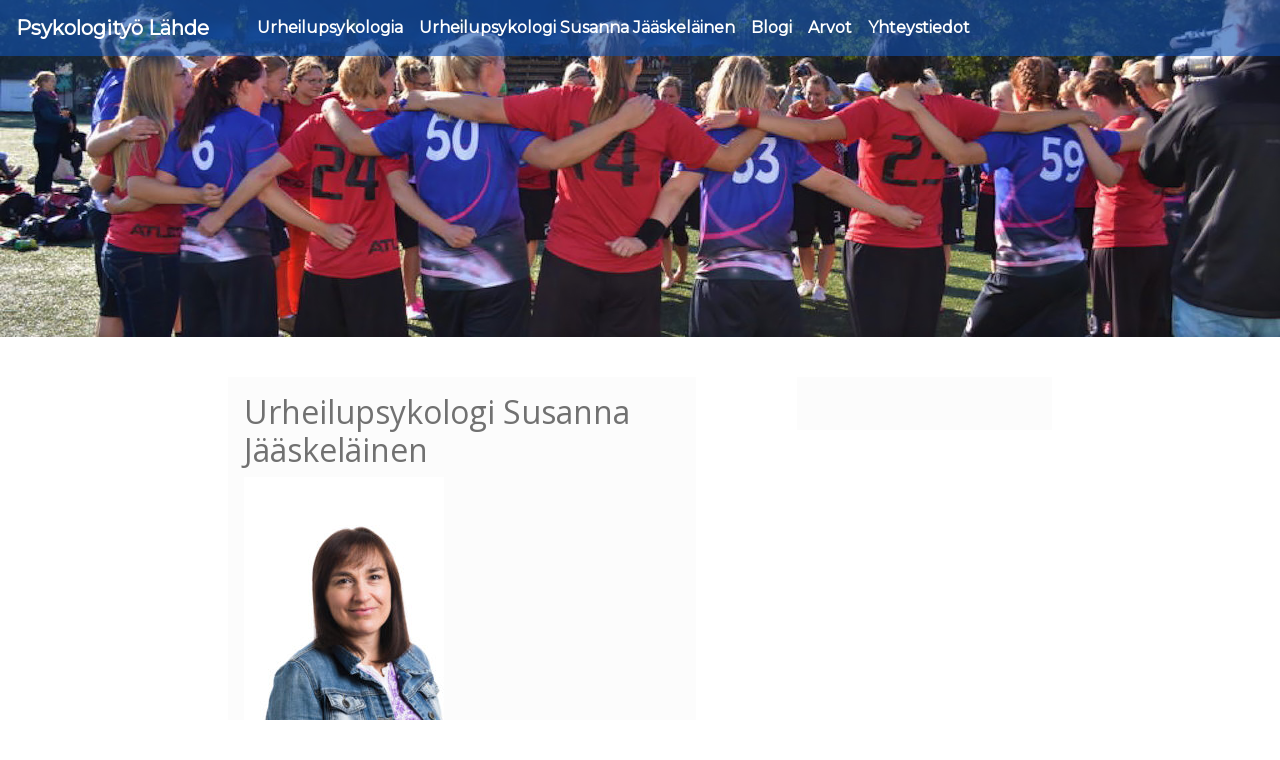

--- FILE ---
content_type: text/html; charset=UTF-8
request_url: https://psykologityo.fi/psykologi-susanna-jaaskelainen/
body_size: 7985
content:

<!DOCTYPE html>
<html lang="fi">
<head>
    <meta charset="UTF-8">
    <meta name="viewport" content="width=device-width, initial-scale=1">
    <title>Urheilupsykologi Susanna Jääskeläinen &#8211; Psykologityö Lähde</title>
<meta name='robots' content='max-image-preview:large' />
<link rel="alternate" type="application/rss+xml" title="Psykologityö Lähde &raquo; Urheilupsykologi Susanna Jääskeläinen kommenttien syöte" href="https://psykologityo.fi/psykologi-susanna-jaaskelainen/feed/" />
<link rel="alternate" title="oEmbed (JSON)" type="application/json+oembed" href="https://psykologityo.fi/wp-json/oembed/1.0/embed?url=https%3A%2F%2Fpsykologityo.fi%2Fpsykologi-susanna-jaaskelainen%2F" />
<link rel="alternate" title="oEmbed (XML)" type="text/xml+oembed" href="https://psykologityo.fi/wp-json/oembed/1.0/embed?url=https%3A%2F%2Fpsykologityo.fi%2Fpsykologi-susanna-jaaskelainen%2F&#038;format=xml" />
<style id='wp-img-auto-sizes-contain-inline-css' type='text/css'>
img:is([sizes=auto i],[sizes^="auto," i]){contain-intrinsic-size:3000px 1500px}
/*# sourceURL=wp-img-auto-sizes-contain-inline-css */
</style>
<style id='wp-emoji-styles-inline-css' type='text/css'>

	img.wp-smiley, img.emoji {
		display: inline !important;
		border: none !important;
		box-shadow: none !important;
		height: 1em !important;
		width: 1em !important;
		margin: 0 0.07em !important;
		vertical-align: -0.1em !important;
		background: none !important;
		padding: 0 !important;
	}
/*# sourceURL=wp-emoji-styles-inline-css */
</style>
<style id='wp-block-library-inline-css' type='text/css'>
:root{--wp-block-synced-color:#7a00df;--wp-block-synced-color--rgb:122,0,223;--wp-bound-block-color:var(--wp-block-synced-color);--wp-editor-canvas-background:#ddd;--wp-admin-theme-color:#007cba;--wp-admin-theme-color--rgb:0,124,186;--wp-admin-theme-color-darker-10:#006ba1;--wp-admin-theme-color-darker-10--rgb:0,107,160.5;--wp-admin-theme-color-darker-20:#005a87;--wp-admin-theme-color-darker-20--rgb:0,90,135;--wp-admin-border-width-focus:2px}@media (min-resolution:192dpi){:root{--wp-admin-border-width-focus:1.5px}}.wp-element-button{cursor:pointer}:root .has-very-light-gray-background-color{background-color:#eee}:root .has-very-dark-gray-background-color{background-color:#313131}:root .has-very-light-gray-color{color:#eee}:root .has-very-dark-gray-color{color:#313131}:root .has-vivid-green-cyan-to-vivid-cyan-blue-gradient-background{background:linear-gradient(135deg,#00d084,#0693e3)}:root .has-purple-crush-gradient-background{background:linear-gradient(135deg,#34e2e4,#4721fb 50%,#ab1dfe)}:root .has-hazy-dawn-gradient-background{background:linear-gradient(135deg,#faaca8,#dad0ec)}:root .has-subdued-olive-gradient-background{background:linear-gradient(135deg,#fafae1,#67a671)}:root .has-atomic-cream-gradient-background{background:linear-gradient(135deg,#fdd79a,#004a59)}:root .has-nightshade-gradient-background{background:linear-gradient(135deg,#330968,#31cdcf)}:root .has-midnight-gradient-background{background:linear-gradient(135deg,#020381,#2874fc)}:root{--wp--preset--font-size--normal:16px;--wp--preset--font-size--huge:42px}.has-regular-font-size{font-size:1em}.has-larger-font-size{font-size:2.625em}.has-normal-font-size{font-size:var(--wp--preset--font-size--normal)}.has-huge-font-size{font-size:var(--wp--preset--font-size--huge)}.has-text-align-center{text-align:center}.has-text-align-left{text-align:left}.has-text-align-right{text-align:right}.has-fit-text{white-space:nowrap!important}#end-resizable-editor-section{display:none}.aligncenter{clear:both}.items-justified-left{justify-content:flex-start}.items-justified-center{justify-content:center}.items-justified-right{justify-content:flex-end}.items-justified-space-between{justify-content:space-between}.screen-reader-text{border:0;clip-path:inset(50%);height:1px;margin:-1px;overflow:hidden;padding:0;position:absolute;width:1px;word-wrap:normal!important}.screen-reader-text:focus{background-color:#ddd;clip-path:none;color:#444;display:block;font-size:1em;height:auto;left:5px;line-height:normal;padding:15px 23px 14px;text-decoration:none;top:5px;width:auto;z-index:100000}html :where(.has-border-color){border-style:solid}html :where([style*=border-top-color]){border-top-style:solid}html :where([style*=border-right-color]){border-right-style:solid}html :where([style*=border-bottom-color]){border-bottom-style:solid}html :where([style*=border-left-color]){border-left-style:solid}html :where([style*=border-width]){border-style:solid}html :where([style*=border-top-width]){border-top-style:solid}html :where([style*=border-right-width]){border-right-style:solid}html :where([style*=border-bottom-width]){border-bottom-style:solid}html :where([style*=border-left-width]){border-left-style:solid}html :where(img[class*=wp-image-]){height:auto;max-width:100%}:where(figure){margin:0 0 1em}html :where(.is-position-sticky){--wp-admin--admin-bar--position-offset:var(--wp-admin--admin-bar--height,0px)}@media screen and (max-width:600px){html :where(.is-position-sticky){--wp-admin--admin-bar--position-offset:0px}}

/*# sourceURL=wp-block-library-inline-css */
</style><style id='global-styles-inline-css' type='text/css'>
:root{--wp--preset--aspect-ratio--square: 1;--wp--preset--aspect-ratio--4-3: 4/3;--wp--preset--aspect-ratio--3-4: 3/4;--wp--preset--aspect-ratio--3-2: 3/2;--wp--preset--aspect-ratio--2-3: 2/3;--wp--preset--aspect-ratio--16-9: 16/9;--wp--preset--aspect-ratio--9-16: 9/16;--wp--preset--color--black: #000000;--wp--preset--color--cyan-bluish-gray: #abb8c3;--wp--preset--color--white: #ffffff;--wp--preset--color--pale-pink: #f78da7;--wp--preset--color--vivid-red: #cf2e2e;--wp--preset--color--luminous-vivid-orange: #ff6900;--wp--preset--color--luminous-vivid-amber: #fcb900;--wp--preset--color--light-green-cyan: #7bdcb5;--wp--preset--color--vivid-green-cyan: #00d084;--wp--preset--color--pale-cyan-blue: #8ed1fc;--wp--preset--color--vivid-cyan-blue: #0693e3;--wp--preset--color--vivid-purple: #9b51e0;--wp--preset--gradient--vivid-cyan-blue-to-vivid-purple: linear-gradient(135deg,rgb(6,147,227) 0%,rgb(155,81,224) 100%);--wp--preset--gradient--light-green-cyan-to-vivid-green-cyan: linear-gradient(135deg,rgb(122,220,180) 0%,rgb(0,208,130) 100%);--wp--preset--gradient--luminous-vivid-amber-to-luminous-vivid-orange: linear-gradient(135deg,rgb(252,185,0) 0%,rgb(255,105,0) 100%);--wp--preset--gradient--luminous-vivid-orange-to-vivid-red: linear-gradient(135deg,rgb(255,105,0) 0%,rgb(207,46,46) 100%);--wp--preset--gradient--very-light-gray-to-cyan-bluish-gray: linear-gradient(135deg,rgb(238,238,238) 0%,rgb(169,184,195) 100%);--wp--preset--gradient--cool-to-warm-spectrum: linear-gradient(135deg,rgb(74,234,220) 0%,rgb(151,120,209) 20%,rgb(207,42,186) 40%,rgb(238,44,130) 60%,rgb(251,105,98) 80%,rgb(254,248,76) 100%);--wp--preset--gradient--blush-light-purple: linear-gradient(135deg,rgb(255,206,236) 0%,rgb(152,150,240) 100%);--wp--preset--gradient--blush-bordeaux: linear-gradient(135deg,rgb(254,205,165) 0%,rgb(254,45,45) 50%,rgb(107,0,62) 100%);--wp--preset--gradient--luminous-dusk: linear-gradient(135deg,rgb(255,203,112) 0%,rgb(199,81,192) 50%,rgb(65,88,208) 100%);--wp--preset--gradient--pale-ocean: linear-gradient(135deg,rgb(255,245,203) 0%,rgb(182,227,212) 50%,rgb(51,167,181) 100%);--wp--preset--gradient--electric-grass: linear-gradient(135deg,rgb(202,248,128) 0%,rgb(113,206,126) 100%);--wp--preset--gradient--midnight: linear-gradient(135deg,rgb(2,3,129) 0%,rgb(40,116,252) 100%);--wp--preset--font-size--small: 13px;--wp--preset--font-size--medium: 20px;--wp--preset--font-size--large: 36px;--wp--preset--font-size--x-large: 42px;--wp--preset--spacing--20: 0.44rem;--wp--preset--spacing--30: 0.67rem;--wp--preset--spacing--40: 1rem;--wp--preset--spacing--50: 1.5rem;--wp--preset--spacing--60: 2.25rem;--wp--preset--spacing--70: 3.38rem;--wp--preset--spacing--80: 5.06rem;--wp--preset--shadow--natural: 6px 6px 9px rgba(0, 0, 0, 0.2);--wp--preset--shadow--deep: 12px 12px 50px rgba(0, 0, 0, 0.4);--wp--preset--shadow--sharp: 6px 6px 0px rgba(0, 0, 0, 0.2);--wp--preset--shadow--outlined: 6px 6px 0px -3px rgb(255, 255, 255), 6px 6px rgb(0, 0, 0);--wp--preset--shadow--crisp: 6px 6px 0px rgb(0, 0, 0);}:where(.is-layout-flex){gap: 0.5em;}:where(.is-layout-grid){gap: 0.5em;}body .is-layout-flex{display: flex;}.is-layout-flex{flex-wrap: wrap;align-items: center;}.is-layout-flex > :is(*, div){margin: 0;}body .is-layout-grid{display: grid;}.is-layout-grid > :is(*, div){margin: 0;}:where(.wp-block-columns.is-layout-flex){gap: 2em;}:where(.wp-block-columns.is-layout-grid){gap: 2em;}:where(.wp-block-post-template.is-layout-flex){gap: 1.25em;}:where(.wp-block-post-template.is-layout-grid){gap: 1.25em;}.has-black-color{color: var(--wp--preset--color--black) !important;}.has-cyan-bluish-gray-color{color: var(--wp--preset--color--cyan-bluish-gray) !important;}.has-white-color{color: var(--wp--preset--color--white) !important;}.has-pale-pink-color{color: var(--wp--preset--color--pale-pink) !important;}.has-vivid-red-color{color: var(--wp--preset--color--vivid-red) !important;}.has-luminous-vivid-orange-color{color: var(--wp--preset--color--luminous-vivid-orange) !important;}.has-luminous-vivid-amber-color{color: var(--wp--preset--color--luminous-vivid-amber) !important;}.has-light-green-cyan-color{color: var(--wp--preset--color--light-green-cyan) !important;}.has-vivid-green-cyan-color{color: var(--wp--preset--color--vivid-green-cyan) !important;}.has-pale-cyan-blue-color{color: var(--wp--preset--color--pale-cyan-blue) !important;}.has-vivid-cyan-blue-color{color: var(--wp--preset--color--vivid-cyan-blue) !important;}.has-vivid-purple-color{color: var(--wp--preset--color--vivid-purple) !important;}.has-black-background-color{background-color: var(--wp--preset--color--black) !important;}.has-cyan-bluish-gray-background-color{background-color: var(--wp--preset--color--cyan-bluish-gray) !important;}.has-white-background-color{background-color: var(--wp--preset--color--white) !important;}.has-pale-pink-background-color{background-color: var(--wp--preset--color--pale-pink) !important;}.has-vivid-red-background-color{background-color: var(--wp--preset--color--vivid-red) !important;}.has-luminous-vivid-orange-background-color{background-color: var(--wp--preset--color--luminous-vivid-orange) !important;}.has-luminous-vivid-amber-background-color{background-color: var(--wp--preset--color--luminous-vivid-amber) !important;}.has-light-green-cyan-background-color{background-color: var(--wp--preset--color--light-green-cyan) !important;}.has-vivid-green-cyan-background-color{background-color: var(--wp--preset--color--vivid-green-cyan) !important;}.has-pale-cyan-blue-background-color{background-color: var(--wp--preset--color--pale-cyan-blue) !important;}.has-vivid-cyan-blue-background-color{background-color: var(--wp--preset--color--vivid-cyan-blue) !important;}.has-vivid-purple-background-color{background-color: var(--wp--preset--color--vivid-purple) !important;}.has-black-border-color{border-color: var(--wp--preset--color--black) !important;}.has-cyan-bluish-gray-border-color{border-color: var(--wp--preset--color--cyan-bluish-gray) !important;}.has-white-border-color{border-color: var(--wp--preset--color--white) !important;}.has-pale-pink-border-color{border-color: var(--wp--preset--color--pale-pink) !important;}.has-vivid-red-border-color{border-color: var(--wp--preset--color--vivid-red) !important;}.has-luminous-vivid-orange-border-color{border-color: var(--wp--preset--color--luminous-vivid-orange) !important;}.has-luminous-vivid-amber-border-color{border-color: var(--wp--preset--color--luminous-vivid-amber) !important;}.has-light-green-cyan-border-color{border-color: var(--wp--preset--color--light-green-cyan) !important;}.has-vivid-green-cyan-border-color{border-color: var(--wp--preset--color--vivid-green-cyan) !important;}.has-pale-cyan-blue-border-color{border-color: var(--wp--preset--color--pale-cyan-blue) !important;}.has-vivid-cyan-blue-border-color{border-color: var(--wp--preset--color--vivid-cyan-blue) !important;}.has-vivid-purple-border-color{border-color: var(--wp--preset--color--vivid-purple) !important;}.has-vivid-cyan-blue-to-vivid-purple-gradient-background{background: var(--wp--preset--gradient--vivid-cyan-blue-to-vivid-purple) !important;}.has-light-green-cyan-to-vivid-green-cyan-gradient-background{background: var(--wp--preset--gradient--light-green-cyan-to-vivid-green-cyan) !important;}.has-luminous-vivid-amber-to-luminous-vivid-orange-gradient-background{background: var(--wp--preset--gradient--luminous-vivid-amber-to-luminous-vivid-orange) !important;}.has-luminous-vivid-orange-to-vivid-red-gradient-background{background: var(--wp--preset--gradient--luminous-vivid-orange-to-vivid-red) !important;}.has-very-light-gray-to-cyan-bluish-gray-gradient-background{background: var(--wp--preset--gradient--very-light-gray-to-cyan-bluish-gray) !important;}.has-cool-to-warm-spectrum-gradient-background{background: var(--wp--preset--gradient--cool-to-warm-spectrum) !important;}.has-blush-light-purple-gradient-background{background: var(--wp--preset--gradient--blush-light-purple) !important;}.has-blush-bordeaux-gradient-background{background: var(--wp--preset--gradient--blush-bordeaux) !important;}.has-luminous-dusk-gradient-background{background: var(--wp--preset--gradient--luminous-dusk) !important;}.has-pale-ocean-gradient-background{background: var(--wp--preset--gradient--pale-ocean) !important;}.has-electric-grass-gradient-background{background: var(--wp--preset--gradient--electric-grass) !important;}.has-midnight-gradient-background{background: var(--wp--preset--gradient--midnight) !important;}.has-small-font-size{font-size: var(--wp--preset--font-size--small) !important;}.has-medium-font-size{font-size: var(--wp--preset--font-size--medium) !important;}.has-large-font-size{font-size: var(--wp--preset--font-size--large) !important;}.has-x-large-font-size{font-size: var(--wp--preset--font-size--x-large) !important;}
/*# sourceURL=global-styles-inline-css */
</style>

<style id='classic-theme-styles-inline-css' type='text/css'>
/*! This file is auto-generated */
.wp-block-button__link{color:#fff;background-color:#32373c;border-radius:9999px;box-shadow:none;text-decoration:none;padding:calc(.667em + 2px) calc(1.333em + 2px);font-size:1.125em}.wp-block-file__button{background:#32373c;color:#fff;text-decoration:none}
/*# sourceURL=/wp-includes/css/classic-themes.min.css */
</style>
<link rel='stylesheet' id='bootstrap-cs-css' href='https://psykologityo.fi/wp-content/themes/ljtmibusiness/node_modules/bootstrap/dist/css/bootstrap.min.css?ver=6.9' type='text/css' media='all' />
<link rel='stylesheet' id='ljtmibusiness-style-css' href='https://psykologityo.fi/wp-content/themes/ljtmibusiness/style.css?ver=553' type='text/css' media='all' />
<script type="text/javascript" src="https://psykologityo.fi/wp-content/themes/ljtmibusiness/node_modules/jquery/dist/jquery.min.js?ver=3.4.1" id="jquery-js"></script>
<link rel="https://api.w.org/" href="https://psykologityo.fi/wp-json/" /><link rel="alternate" title="JSON" type="application/json" href="https://psykologityo.fi/wp-json/wp/v2/pages/214" /><link rel="EditURI" type="application/rsd+xml" title="RSD" href="https://psykologityo.fi/xmlrpc.php?rsd" />
<meta name="generator" content="WordPress 6.9" />
<link rel="canonical" href="https://psykologityo.fi/psykologi-susanna-jaaskelainen/" />
<link rel='shortlink' href='https://psykologityo.fi/?p=214' />
    <link href="https://fonts.googleapis.com/css?family=Montserrat&display=swap" rel="stylesheet">
    <link href="https://fonts.googleapis.com/css?family=Open+Sans&display=swap" rel="stylesheet">
    <script async defer crossorigin="anonymous" src="https://connect.facebook.net/fi_FI/sdk.js#xfbml=1&version=v3.3"></script>
</head>
<body class="wp-singular page-template-default page page-id-214 wp-theme-ljtmibusiness">
  <div class="container-fluid">
    <div class="row">
    <nav class="navbar navbar-dark navbar-expand-lg fixed-top navi sticky-header">
      
        <a class="navbar-brand brandlink main-nav-link" href="https://psykologityo.fi">Psykologityö Lähde</a>
        <button class="navbar-toggler collapsed" type="button" data-toggle="collapse" data-target="#navbarSupportedContent" aria-controls="navbarSupportedContent" aria-expanded="false" aria-label="Toggle navigation">
    <span class="navbar-toggler-icon my-toggler"></span>
  </button>
    <div class="collapse navbar-collapse" id="navbarSupportedContent">
             <div id="navbarSupportedContent" class="collapse navbar-collapse"><ul id="menu-paavalikko" class="navbar-nav pl-4 pr-4"><li itemscope="itemscope" itemtype="https://www.schema.org/SiteNavigationElement" id="menu-item-397" class="menu-item menu-item-type-post_type menu-item-object-page menu-item-397 nav-item"><a title="Urheilupsykologia" href="https://psykologityo.fi/urheilupsykologia/" class="nav-link navilink">Urheilupsykologia</a></li>
<li itemscope="itemscope" itemtype="https://www.schema.org/SiteNavigationElement" id="menu-item-396" class="menu-item menu-item-type-post_type menu-item-object-page current-menu-item page_item page-item-214 current_page_item active menu-item-396 nav-item"><a title="Urheilupsykologi Susanna Jääskeläinen" href="https://psykologityo.fi/psykologi-susanna-jaaskelainen/" class="nav-link navilink">Urheilupsykologi Susanna Jääskeläinen</a></li>
<li itemscope="itemscope" itemtype="https://www.schema.org/SiteNavigationElement" id="menu-item-402" class="menu-item menu-item-type-post_type menu-item-object-page menu-item-402 nav-item"><a title="Blogi" href="https://psykologityo.fi/blogi/" class="nav-link navilink">Blogi</a></li>
<li itemscope="itemscope" itemtype="https://www.schema.org/SiteNavigationElement" id="menu-item-395" class="menu-item menu-item-type-post_type menu-item-object-page menu-item-395 nav-item"><a title="Arvot" href="https://psykologityo.fi/arvot/" class="nav-link navilink">Arvot</a></li>
<li itemscope="itemscope" itemtype="https://www.schema.org/SiteNavigationElement" id="menu-item-398" class="menu-item menu-item-type-post_type menu-item-object-page menu-item-398 nav-item"><a title="Yhteystiedot" href="https://psykologityo.fi/yhteystiedot/" class="nav-link navilink">Yhteystiedot</a></li>
</ul></div></div>
    </nav>
    </div>
        <div class="row">

          <div id="fb-root"></div>

          
            <div class="col-12 p-0">
                          <img src="https://psykologityo.fi/wp-content/uploads/2019/11/cropped-psyk-banner_photoshop.png" alt="Psykologityö Lähde" class="banner-img">
            </div>
            <!--<div class="col-md-2 col-sm-0">
            </div>
            <div class="col-md-2 col-sm-0"></div>
            <div class="col-md-8 col-sm-12 spacing-mainarea bg-white" id="spacing-mainarea">
            </div>
            <div class="col-md-2 col-sm-0"></div> -->
        </div>

      <div class="row">

        <div class="col-12 spacing-before-main"></div>

      </div>


        <div class="row">
            <div class="col-xl-2 col-lg-1 col-md-0 spacing-sides">
            </div>
            <div class="col-xl-8 col-lg-10 col-md-12">
            <div class="row">
                <div class="col-lg-7 col-md-7 col-sm-12">
                    <div class="main p-3">
		            

<div class="blog-page">
<h2 class="blog-page-title">Urheilupsykologi Susanna Jääskeläinen</h2>
<p><a href="https://psykologityo.fi/wp-content/uploads/2020/07/susanna_kuva.jpg"><img fetchpriority="high" decoding="async" class="alignnone wp-image-430 size-medium" src="https://psykologityo.fi/wp-content/uploads/2020/07/susanna_kuva-200x300.jpg" alt="" width="200" height="300" srcset="https://psykologityo.fi/wp-content/uploads/2020/07/susanna_kuva-200x300.jpg 200w, https://psykologityo.fi/wp-content/uploads/2020/07/susanna_kuva-683x1024.jpg 683w, https://psykologityo.fi/wp-content/uploads/2020/07/susanna_kuva.jpg 720w" sizes="(max-width: 200px) 100vw, 200px" /></a></p>
<p><em><strong>Hei!</strong></em></p>
<p>Olen koulutukseltani Psykologian Maisteri, sertifioitu Urheilupsykologi, Ratkaisukeskeinen Neuropsykiatrinen Valmentaja ja työnohjaaja.</p>
<p>Toimin tällä hetkellä urheilupsykologina Helsingin Urheilulääkäriasemalla (HULA, URHEA-talo)) ja UrheiluMehiläisessä (Töölö). Aiemmin olen toiminut mm. SVUL:n ja Etelä-Suomen Liikunta- ja Urheilun pitkäaikaisena kouluttajana sekä yleisurheilun alle 23-vuotiaiden maajoukkueen psykologina kilpailumatkoilla. Olen työskennellyt ja työskentelen useiden eri lajien urheilijoiden parissa, mukaan mahtuu perinteisiä olympialajeja sekä tunnettuja ja tuntemattomampia olympiaperheen ulkopuolella olevia lajeja.</p>
<p>Työhistoriani koostuu paitsi urheilupsykologina toimimisesta myös työskentelystä koulumaailman, lasten ja nuorten tutkimuksen sekä aikuisten kuntoutuksen ja työterveyden parissa.</p>
<p>Olen aloittamassa työterveyshuollon psykologiksi pätevöittävän koulutuksen tammikuussa 2026.</p>
<p>&nbsp;</p>
<p style="text-align: justify;">
</div>                </div>
                </div>
                <div class="col-lg-1 col-md-0 "></div>
                <div class="col-lg-4 col-md-5 col-sm-12">
                    <div class="sidebar-right p-3">
		            			            <div class="widget_text widget-content"><div class="textwidget custom-html-widget"><div class="fb-page" data-href="https://www.facebook.com/Urheilupsykologi-Susanna-J&#xe4;&#xe4;skel&#xe4;inenPsykologity&#xf6;-L&#xe4;hde-541319586017927/" data-tabs="timeline" data-width="290" data-height="" data-small-header="false" data-adapt-container-width="true" data-hide-cover="false" data-show-facepile="true"><blockquote cite="https://www.facebook.com/Urheilupsykologi-Susanna-J&#xe4;&#xe4;skel&#xe4;inenPsykologity&#xf6;-L&#xe4;hde-541319586017927/" class="fb-xfbml-parse-ignore"><a href="https://www.facebook.com/Urheilupsykologi-Susanna-J&#xe4;&#xe4;skel&#xe4;inenPsykologity&#xf6;-L&#xe4;hde-541319586017927/">Urheilupsykologi Susanna Jääskeläinen/Psykologityö Lähde</a></blockquote></div></div></div>		                            </div>
                </div>
            </div>
            </div>
            <div class="col-xl-2 col-lg-1 col-md-0 spacing-sides">
            </div>

    </div>
    
<div class="row">
    <div class="col-md-2 col-sm-0"></div>
    <div class="col-md-8 col-sm-12 spacing-mainarea">
    </div>
    <div class="col-md-2 col-sm-0"></div>
</div>
<div class="row">
<div class="col-md-4 col-12 p-2 footer">
            <div class="widget-content">			<div class="textwidget"><p>@copyright Psykologityö Lähde</p>
</div>
		</div><div class="widget_text widget-content"><div class="textwidget custom-html-widget"><a href="http://psykologityo.fi/wp-admin/" alt="kirjaudu" class="footerlink">Kirjaudu</a></div></div>
		<div class="widget-content">
		<h3 class="widget-title">Blogi</h3>
		<ul>
											<li>
					<a href="https://psykologityo.fi/joukkueenjohto-haluaa-luoda-urheilijalle-turvallisen-olon-kilpailumatkalla/2021/09/">Joukkueenjohto haluaa luoda urheilijalle turvallisen olon kilpailumatkalla</a>
									</li>
											<li>
					<a href="https://psykologityo.fi/loukkaantuminen-johtaa-merkittavaan-kehitysaskeleeseen-avaimena-tunteiden-jakaminen/2016/08/">Loukkaantuminen voi johtaa merkittävään kehitysaskeleeseen &#8211; avaimena tunteiden jakaminen</a>
									</li>
											<li>
					<a href="https://psykologityo.fi/kauanko-kestaa-etta-uusi-valmentaja-saa-joukkueen-parhaimmilleen/2016/01/">Urheilijan sisäinen puhe ja siihen vaikuttaminen</a>
									</li>
					</ul>

		</div>    </div>
<div class="col-md-4 col-12 p-2 footer">
            <div class="widget-content">			<div class="textwidget"><p>Rantapuisto 23 A, 08100 Lohja<br />
Y: 2548633-4</p>
</div>
		</div>    </div>
<div class="col-md-4 col-12 p-2 footer">
            <div class="widget-content">			<div class="textwidget"><p>Susanna Jääskeläinen<br />
p. 044 548 6651<br />
<span class="gI"><span class="qu" tabindex="-1" role="gridcell" translate="no"><span class="go">psykologi.jaaskelainen@gmail.com</span></span></span></p>
</div>
		</div>    </div>
</div>
</div>
<script>

    // Using multiple unit types within one animation.

    jQuery(document).ready(function() {
        jQuery( ".tofadein-first" ).animate({
            opacity: 1.0,
        }, 1500 );
    });

    var $animation_elements = $('.tofadein-second');
    var $window = $(window);
    var $called = 0;

    $window.on('scroll resize', check_if_in_view);
    $window.trigger('scroll');

    function check_if_in_view() {
        var window_height = $window.height();
        var window_top_position = $window.scrollTop();
        var window_bottom_position = (window_top_position + window_height);

        jQuery.each($animation_elements, function() {
            var $element = jQuery(this);
            var element_height = $element.outerHeight();
            var element_top_position = $element.offset().top;
            var element_bottom_position = (element_top_position + element_height);

            //check to see if this current container is within viewport
            if ((element_bottom_position >= window_top_position) &&
                (element_top_position <= window_bottom_position)) {
                $element.addClass('in-view');
                fadeinsecond();
            } else {
                $element.removeClass('in-view');
            }
        });
    }

function fadeinsecond () {
        if ($called === 0) {
            $called = 1;
        jQuery( ".tofadein-second" ).animate({
            opacity: 1.0,
        }, 250 );
    }}
</script>
<script type="speculationrules">
{"prefetch":[{"source":"document","where":{"and":[{"href_matches":"/*"},{"not":{"href_matches":["/wp-*.php","/wp-admin/*","/wp-content/uploads/*","/wp-content/*","/wp-content/plugins/*","/wp-content/themes/ljtmibusiness/*","/*\\?(.+)"]}},{"not":{"selector_matches":"a[rel~=\"nofollow\"]"}},{"not":{"selector_matches":".no-prefetch, .no-prefetch a"}}]},"eagerness":"conservative"}]}
</script>
<script type="text/javascript" src="https://psykologityo.fi/wp-content/themes/ljtmibusiness/node_modules/popper.js/dist/umd/popper.min.js?ver=1.15.0" id="popper.js-js"></script>
<script type="text/javascript" src="https://psykologityo.fi/wp-content/themes/ljtmibusiness/node_modules/bootstrap/dist/js/bootstrap.min.js?ver=4.3.1" id="bootstrap-js"></script>
<script id="wp-emoji-settings" type="application/json">
{"baseUrl":"https://s.w.org/images/core/emoji/17.0.2/72x72/","ext":".png","svgUrl":"https://s.w.org/images/core/emoji/17.0.2/svg/","svgExt":".svg","source":{"concatemoji":"https://psykologityo.fi/wp-includes/js/wp-emoji-release.min.js?ver=6.9"}}
</script>
<script type="module">
/* <![CDATA[ */
/*! This file is auto-generated */
const a=JSON.parse(document.getElementById("wp-emoji-settings").textContent),o=(window._wpemojiSettings=a,"wpEmojiSettingsSupports"),s=["flag","emoji"];function i(e){try{var t={supportTests:e,timestamp:(new Date).valueOf()};sessionStorage.setItem(o,JSON.stringify(t))}catch(e){}}function c(e,t,n){e.clearRect(0,0,e.canvas.width,e.canvas.height),e.fillText(t,0,0);t=new Uint32Array(e.getImageData(0,0,e.canvas.width,e.canvas.height).data);e.clearRect(0,0,e.canvas.width,e.canvas.height),e.fillText(n,0,0);const a=new Uint32Array(e.getImageData(0,0,e.canvas.width,e.canvas.height).data);return t.every((e,t)=>e===a[t])}function p(e,t){e.clearRect(0,0,e.canvas.width,e.canvas.height),e.fillText(t,0,0);var n=e.getImageData(16,16,1,1);for(let e=0;e<n.data.length;e++)if(0!==n.data[e])return!1;return!0}function u(e,t,n,a){switch(t){case"flag":return n(e,"\ud83c\udff3\ufe0f\u200d\u26a7\ufe0f","\ud83c\udff3\ufe0f\u200b\u26a7\ufe0f")?!1:!n(e,"\ud83c\udde8\ud83c\uddf6","\ud83c\udde8\u200b\ud83c\uddf6")&&!n(e,"\ud83c\udff4\udb40\udc67\udb40\udc62\udb40\udc65\udb40\udc6e\udb40\udc67\udb40\udc7f","\ud83c\udff4\u200b\udb40\udc67\u200b\udb40\udc62\u200b\udb40\udc65\u200b\udb40\udc6e\u200b\udb40\udc67\u200b\udb40\udc7f");case"emoji":return!a(e,"\ud83e\u1fac8")}return!1}function f(e,t,n,a){let r;const o=(r="undefined"!=typeof WorkerGlobalScope&&self instanceof WorkerGlobalScope?new OffscreenCanvas(300,150):document.createElement("canvas")).getContext("2d",{willReadFrequently:!0}),s=(o.textBaseline="top",o.font="600 32px Arial",{});return e.forEach(e=>{s[e]=t(o,e,n,a)}),s}function r(e){var t=document.createElement("script");t.src=e,t.defer=!0,document.head.appendChild(t)}a.supports={everything:!0,everythingExceptFlag:!0},new Promise(t=>{let n=function(){try{var e=JSON.parse(sessionStorage.getItem(o));if("object"==typeof e&&"number"==typeof e.timestamp&&(new Date).valueOf()<e.timestamp+604800&&"object"==typeof e.supportTests)return e.supportTests}catch(e){}return null}();if(!n){if("undefined"!=typeof Worker&&"undefined"!=typeof OffscreenCanvas&&"undefined"!=typeof URL&&URL.createObjectURL&&"undefined"!=typeof Blob)try{var e="postMessage("+f.toString()+"("+[JSON.stringify(s),u.toString(),c.toString(),p.toString()].join(",")+"));",a=new Blob([e],{type:"text/javascript"});const r=new Worker(URL.createObjectURL(a),{name:"wpTestEmojiSupports"});return void(r.onmessage=e=>{i(n=e.data),r.terminate(),t(n)})}catch(e){}i(n=f(s,u,c,p))}t(n)}).then(e=>{for(const n in e)a.supports[n]=e[n],a.supports.everything=a.supports.everything&&a.supports[n],"flag"!==n&&(a.supports.everythingExceptFlag=a.supports.everythingExceptFlag&&a.supports[n]);var t;a.supports.everythingExceptFlag=a.supports.everythingExceptFlag&&!a.supports.flag,a.supports.everything||((t=a.source||{}).concatemoji?r(t.concatemoji):t.wpemoji&&t.twemoji&&(r(t.twemoji),r(t.wpemoji)))});
//# sourceURL=https://psykologityo.fi/wp-includes/js/wp-emoji-loader.min.js
/* ]]> */
</script>
</body>
</html>

--- FILE ---
content_type: text/css
request_url: https://psykologityo.fi/wp-content/themes/ljtmibusiness/style.css?ver=553
body_size: 868
content:
@charset "UTF-8";
/*
Theme Name: Lassi Jääskeläinen tmi Business Theme
Theme URI: http://lassijaaskelainen.fi
Author: Lassi Jääskeläinen
Author URI: http://lassijaaskelainen.fi
Description: Lassi Jääskeläinen tmi Business Theme adapted for psykologityo.fi
License:      GNU General Public License v3 or later
License URI:  https://www.gnu.org/licenses/gpl-3.0.html
Version: 0.3
Text Domain: ljtmibusiness

Main style sheet for the theme.


*/

/* Here's the new CSS to add... */
.admin-bar .sticky-header {
    top: 32px;
}

body {
    /*background-color: #eeeeee;*/
    background-color:white;
    font-family: "Open Sans", sans-serif;
    font-size:0.9rem;
    color:#717171;
}

img {
  max-width: 100%;
  height:auto;
}

a.brandlink:link, .brandlink:visited {
    font-weight: bold;
    font-family: "Montserrat", sans-serif;
    color:white;
    text-decoration: none;
    text-transform: none;
}

a.brandlink:hover, a.brandlink:active {
    font-weight: bold;
    font-family: "Montserrat", sans-serif;
    color:white;
    text-decoration: underline !important;
    text-transform: none;
}

a.navilink:link, .navilink:visited {
    font-weight: bold;
    font-family: "Montserrat", sans-serif;
    color:rgba(255, 255, 255, 1.0) !important;
    text-decoration: none;
    font-size: 1.0rem !important;
}

a.navilink:hover, .navilink:active {
    font-weight: bold;
    font-family: "Montserrat", sans-serif;
    color:rgba(255, 255, 255, 1.0) !important;
    text-decoration: underline;
    font-size: 1.0rem !important;
}

@media only screen and (max-width: 1024px) {
  /* For mobile phones and tablets: */
  
  body {
    font-size:1.1rem;
    padding-top: 45px;
}
  
  a.navilink:link, .navilink:visited {
	padding-top:1.0rem !important;
    font-size: 1.1rem !important;
  }
  
   a.navilink:hover, .navilink:active {
	padding-top:1.0rem !important;
    font-size: 1.1rem !important;
  }
  
  .navi {
    /*padding-top: 0.1rem;
    padding-right: 1rem;
    padding-bottom: 0.2rem;
    padding-left: 1rem;*/
    background: rgba(18, 82, 179, 1.0) !important;
    /*border-bottom: 10px solid #BCBCBC;*/
}

.banner-img {
  padding-top:0;
}
}

a.footerlink:link, .footerlink:visited {
    font-family: "Montserrat", sans-serif;
    color:rgba(255, 255, 255, 1.0) !important;
    text-decoration: none;
}

a.footerlink:hover, a.footerlink:active {
    font-family: "Montserrat", sans-serif;
    color:rgba(255, 255, 255, 1.0);
    text-decoration: underline !important;
}

a.main-h:link, .a.main-h:visited {
    font-family: "Montserrat", sans-serif;
    text-decoration: none;
}

a.main-h:hover, a.main-h:active {
    font-family: "Montserrat", sans-serif;
    color:#fd7e14;
    text-decoration: none;
}

/* a.main-nav-link:link, a.main-nav-link:visited, a.main-nav-link:active, a.main-nav-link:hover {
padding-top:.5rem !important;
} */

#menu-paavalikko {
    margin-block-start: 0;
    margin-block-end: 0;
}

.my-toggler {
    color:rgba(255, 255, 255, 1.0) !important;
}

.sidebar-right {
    background-color: #FCFCFC;
}

.main {
    background-color: #FCFCFC;
}

.footer {
    color:white;
    background-color:#8AB309;
    min-height: 100px;
}

h1 h2 h3 h4 .footer {
    color:white;
}

.banner-img {
  max-width: 100%;
  height:auto;
}

.spacing {
    min-height: 10px;
    background-color: white;
}

.spacing-mainarea {
    min-height: 30px;
}

.spacing-main-content {
    min-height: 120px;
    background-color: white;
}

.spacing-main-bottom {
    min-height: 60px;
    background-color: white;
}

.spacing-banner {
    min-height: 40px;
}


.navi {
    /*padding-top: 0.1rem;
    padding-right: 1rem;
    padding-bottom: 0.2rem;
    padding-left: 1rem;*/
    background: rgba(18, 82, 179, 0.6);
    /*border-bottom: 10px solid #BCBCBC;*/
}

.spacing-sides {
    background-color: white;
}

.spacing-before-main {
    min-height:40px;
}

.spacing-main-middle {
    background-color: #FCFCFC;
}

img .img-fit-size {
  max-width: 100%;
  height:auto;
}

.tofadein-first {
    opacity:0.0;
}

.tofadein-second {
    opacity:0.0;
}
